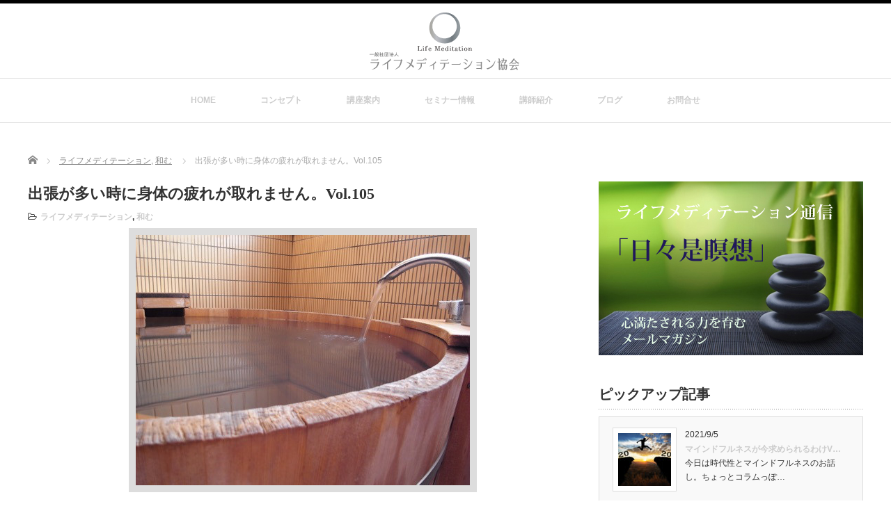

--- FILE ---
content_type: text/html; charset=UTF-8
request_url: https://life-meditation.com/e-zine105-2/
body_size: 14475
content:
<!DOCTYPE html PUBLIC "-//W3C//DTD XHTML 1.1//EN" "http://www.w3.org/TR/xhtml11/DTD/xhtml11.dtd">
<!--[if lt IE 9]><html xmlns="http://www.w3.org/1999/xhtml" class="ie"><![endif]-->
<!--[if (gt IE 9)|!(IE)]><!--><html xmlns="http://www.w3.org/1999/xhtml"><!--<![endif]-->
<head profile="http://gmpg.org/xfn/11">
<meta http-equiv="Content-Type" content="text/html; charset=UTF-8" />
<meta http-equiv="X-UA-Compatible" content="IE=edge,chrome=1" />
<meta name="viewport" content="width=device-width" />
<title>出張が多い時に身体の疲れが取れません。Vol.105 | Life Meditation</title>
<meta name="description" content="------出張が多い時に身体の疲れが取れません。どうしたらいいでしょうか・------今日は出張の多い男性ビジネスマンからの質問。" />

<link rel="alternate" type="application/rss+xml" title="Life Meditation RSS Feed" href="https://life-meditation.com/feed/" />
<link rel="alternate" type="application/atom+xml" title="Life Meditation Atom Feed" href="https://life-meditation.com/feed/atom/" />
<link rel="pingback" href="https://life-meditation.com/xmlrpc.php" />

<meta name='robots' content='max-image-preview:large' />
<link rel="alternate" type="application/rss+xml" title="Life Meditation &raquo; 出張が多い時に身体の疲れが取れません。Vol.105 のコメントのフィード" href="https://life-meditation.com/e-zine105-2/feed/" />
<link rel="alternate" title="oEmbed (JSON)" type="application/json+oembed" href="https://life-meditation.com/wp-json/oembed/1.0/embed?url=https%3A%2F%2Flife-meditation.com%2Fe-zine105-2%2F" />
<link rel="alternate" title="oEmbed (XML)" type="text/xml+oembed" href="https://life-meditation.com/wp-json/oembed/1.0/embed?url=https%3A%2F%2Flife-meditation.com%2Fe-zine105-2%2F&#038;format=xml" />
<style id='wp-img-auto-sizes-contain-inline-css' type='text/css'>
img:is([sizes=auto i],[sizes^="auto," i]){contain-intrinsic-size:3000px 1500px}
/*# sourceURL=wp-img-auto-sizes-contain-inline-css */
</style>
<style id='wp-emoji-styles-inline-css' type='text/css'>

	img.wp-smiley, img.emoji {
		display: inline !important;
		border: none !important;
		box-shadow: none !important;
		height: 1em !important;
		width: 1em !important;
		margin: 0 0.07em !important;
		vertical-align: -0.1em !important;
		background: none !important;
		padding: 0 !important;
	}
/*# sourceURL=wp-emoji-styles-inline-css */
</style>
<style id='wp-block-library-inline-css' type='text/css'>
:root{--wp-block-synced-color:#7a00df;--wp-block-synced-color--rgb:122,0,223;--wp-bound-block-color:var(--wp-block-synced-color);--wp-editor-canvas-background:#ddd;--wp-admin-theme-color:#007cba;--wp-admin-theme-color--rgb:0,124,186;--wp-admin-theme-color-darker-10:#006ba1;--wp-admin-theme-color-darker-10--rgb:0,107,160.5;--wp-admin-theme-color-darker-20:#005a87;--wp-admin-theme-color-darker-20--rgb:0,90,135;--wp-admin-border-width-focus:2px}@media (min-resolution:192dpi){:root{--wp-admin-border-width-focus:1.5px}}.wp-element-button{cursor:pointer}:root .has-very-light-gray-background-color{background-color:#eee}:root .has-very-dark-gray-background-color{background-color:#313131}:root .has-very-light-gray-color{color:#eee}:root .has-very-dark-gray-color{color:#313131}:root .has-vivid-green-cyan-to-vivid-cyan-blue-gradient-background{background:linear-gradient(135deg,#00d084,#0693e3)}:root .has-purple-crush-gradient-background{background:linear-gradient(135deg,#34e2e4,#4721fb 50%,#ab1dfe)}:root .has-hazy-dawn-gradient-background{background:linear-gradient(135deg,#faaca8,#dad0ec)}:root .has-subdued-olive-gradient-background{background:linear-gradient(135deg,#fafae1,#67a671)}:root .has-atomic-cream-gradient-background{background:linear-gradient(135deg,#fdd79a,#004a59)}:root .has-nightshade-gradient-background{background:linear-gradient(135deg,#330968,#31cdcf)}:root .has-midnight-gradient-background{background:linear-gradient(135deg,#020381,#2874fc)}:root{--wp--preset--font-size--normal:16px;--wp--preset--font-size--huge:42px}.has-regular-font-size{font-size:1em}.has-larger-font-size{font-size:2.625em}.has-normal-font-size{font-size:var(--wp--preset--font-size--normal)}.has-huge-font-size{font-size:var(--wp--preset--font-size--huge)}.has-text-align-center{text-align:center}.has-text-align-left{text-align:left}.has-text-align-right{text-align:right}.has-fit-text{white-space:nowrap!important}#end-resizable-editor-section{display:none}.aligncenter{clear:both}.items-justified-left{justify-content:flex-start}.items-justified-center{justify-content:center}.items-justified-right{justify-content:flex-end}.items-justified-space-between{justify-content:space-between}.screen-reader-text{border:0;clip-path:inset(50%);height:1px;margin:-1px;overflow:hidden;padding:0;position:absolute;width:1px;word-wrap:normal!important}.screen-reader-text:focus{background-color:#ddd;clip-path:none;color:#444;display:block;font-size:1em;height:auto;left:5px;line-height:normal;padding:15px 23px 14px;text-decoration:none;top:5px;width:auto;z-index:100000}html :where(.has-border-color){border-style:solid}html :where([style*=border-top-color]){border-top-style:solid}html :where([style*=border-right-color]){border-right-style:solid}html :where([style*=border-bottom-color]){border-bottom-style:solid}html :where([style*=border-left-color]){border-left-style:solid}html :where([style*=border-width]){border-style:solid}html :where([style*=border-top-width]){border-top-style:solid}html :where([style*=border-right-width]){border-right-style:solid}html :where([style*=border-bottom-width]){border-bottom-style:solid}html :where([style*=border-left-width]){border-left-style:solid}html :where(img[class*=wp-image-]){height:auto;max-width:100%}:where(figure){margin:0 0 1em}html :where(.is-position-sticky){--wp-admin--admin-bar--position-offset:var(--wp-admin--admin-bar--height,0px)}@media screen and (max-width:600px){html :where(.is-position-sticky){--wp-admin--admin-bar--position-offset:0px}}

/*# sourceURL=wp-block-library-inline-css */
</style><style id='global-styles-inline-css' type='text/css'>
:root{--wp--preset--aspect-ratio--square: 1;--wp--preset--aspect-ratio--4-3: 4/3;--wp--preset--aspect-ratio--3-4: 3/4;--wp--preset--aspect-ratio--3-2: 3/2;--wp--preset--aspect-ratio--2-3: 2/3;--wp--preset--aspect-ratio--16-9: 16/9;--wp--preset--aspect-ratio--9-16: 9/16;--wp--preset--color--black: #000000;--wp--preset--color--cyan-bluish-gray: #abb8c3;--wp--preset--color--white: #ffffff;--wp--preset--color--pale-pink: #f78da7;--wp--preset--color--vivid-red: #cf2e2e;--wp--preset--color--luminous-vivid-orange: #ff6900;--wp--preset--color--luminous-vivid-amber: #fcb900;--wp--preset--color--light-green-cyan: #7bdcb5;--wp--preset--color--vivid-green-cyan: #00d084;--wp--preset--color--pale-cyan-blue: #8ed1fc;--wp--preset--color--vivid-cyan-blue: #0693e3;--wp--preset--color--vivid-purple: #9b51e0;--wp--preset--gradient--vivid-cyan-blue-to-vivid-purple: linear-gradient(135deg,rgb(6,147,227) 0%,rgb(155,81,224) 100%);--wp--preset--gradient--light-green-cyan-to-vivid-green-cyan: linear-gradient(135deg,rgb(122,220,180) 0%,rgb(0,208,130) 100%);--wp--preset--gradient--luminous-vivid-amber-to-luminous-vivid-orange: linear-gradient(135deg,rgb(252,185,0) 0%,rgb(255,105,0) 100%);--wp--preset--gradient--luminous-vivid-orange-to-vivid-red: linear-gradient(135deg,rgb(255,105,0) 0%,rgb(207,46,46) 100%);--wp--preset--gradient--very-light-gray-to-cyan-bluish-gray: linear-gradient(135deg,rgb(238,238,238) 0%,rgb(169,184,195) 100%);--wp--preset--gradient--cool-to-warm-spectrum: linear-gradient(135deg,rgb(74,234,220) 0%,rgb(151,120,209) 20%,rgb(207,42,186) 40%,rgb(238,44,130) 60%,rgb(251,105,98) 80%,rgb(254,248,76) 100%);--wp--preset--gradient--blush-light-purple: linear-gradient(135deg,rgb(255,206,236) 0%,rgb(152,150,240) 100%);--wp--preset--gradient--blush-bordeaux: linear-gradient(135deg,rgb(254,205,165) 0%,rgb(254,45,45) 50%,rgb(107,0,62) 100%);--wp--preset--gradient--luminous-dusk: linear-gradient(135deg,rgb(255,203,112) 0%,rgb(199,81,192) 50%,rgb(65,88,208) 100%);--wp--preset--gradient--pale-ocean: linear-gradient(135deg,rgb(255,245,203) 0%,rgb(182,227,212) 50%,rgb(51,167,181) 100%);--wp--preset--gradient--electric-grass: linear-gradient(135deg,rgb(202,248,128) 0%,rgb(113,206,126) 100%);--wp--preset--gradient--midnight: linear-gradient(135deg,rgb(2,3,129) 0%,rgb(40,116,252) 100%);--wp--preset--font-size--small: 13px;--wp--preset--font-size--medium: 20px;--wp--preset--font-size--large: 36px;--wp--preset--font-size--x-large: 42px;--wp--preset--spacing--20: 0.44rem;--wp--preset--spacing--30: 0.67rem;--wp--preset--spacing--40: 1rem;--wp--preset--spacing--50: 1.5rem;--wp--preset--spacing--60: 2.25rem;--wp--preset--spacing--70: 3.38rem;--wp--preset--spacing--80: 5.06rem;--wp--preset--shadow--natural: 6px 6px 9px rgba(0, 0, 0, 0.2);--wp--preset--shadow--deep: 12px 12px 50px rgba(0, 0, 0, 0.4);--wp--preset--shadow--sharp: 6px 6px 0px rgba(0, 0, 0, 0.2);--wp--preset--shadow--outlined: 6px 6px 0px -3px rgb(255, 255, 255), 6px 6px rgb(0, 0, 0);--wp--preset--shadow--crisp: 6px 6px 0px rgb(0, 0, 0);}:where(.is-layout-flex){gap: 0.5em;}:where(.is-layout-grid){gap: 0.5em;}body .is-layout-flex{display: flex;}.is-layout-flex{flex-wrap: wrap;align-items: center;}.is-layout-flex > :is(*, div){margin: 0;}body .is-layout-grid{display: grid;}.is-layout-grid > :is(*, div){margin: 0;}:where(.wp-block-columns.is-layout-flex){gap: 2em;}:where(.wp-block-columns.is-layout-grid){gap: 2em;}:where(.wp-block-post-template.is-layout-flex){gap: 1.25em;}:where(.wp-block-post-template.is-layout-grid){gap: 1.25em;}.has-black-color{color: var(--wp--preset--color--black) !important;}.has-cyan-bluish-gray-color{color: var(--wp--preset--color--cyan-bluish-gray) !important;}.has-white-color{color: var(--wp--preset--color--white) !important;}.has-pale-pink-color{color: var(--wp--preset--color--pale-pink) !important;}.has-vivid-red-color{color: var(--wp--preset--color--vivid-red) !important;}.has-luminous-vivid-orange-color{color: var(--wp--preset--color--luminous-vivid-orange) !important;}.has-luminous-vivid-amber-color{color: var(--wp--preset--color--luminous-vivid-amber) !important;}.has-light-green-cyan-color{color: var(--wp--preset--color--light-green-cyan) !important;}.has-vivid-green-cyan-color{color: var(--wp--preset--color--vivid-green-cyan) !important;}.has-pale-cyan-blue-color{color: var(--wp--preset--color--pale-cyan-blue) !important;}.has-vivid-cyan-blue-color{color: var(--wp--preset--color--vivid-cyan-blue) !important;}.has-vivid-purple-color{color: var(--wp--preset--color--vivid-purple) !important;}.has-black-background-color{background-color: var(--wp--preset--color--black) !important;}.has-cyan-bluish-gray-background-color{background-color: var(--wp--preset--color--cyan-bluish-gray) !important;}.has-white-background-color{background-color: var(--wp--preset--color--white) !important;}.has-pale-pink-background-color{background-color: var(--wp--preset--color--pale-pink) !important;}.has-vivid-red-background-color{background-color: var(--wp--preset--color--vivid-red) !important;}.has-luminous-vivid-orange-background-color{background-color: var(--wp--preset--color--luminous-vivid-orange) !important;}.has-luminous-vivid-amber-background-color{background-color: var(--wp--preset--color--luminous-vivid-amber) !important;}.has-light-green-cyan-background-color{background-color: var(--wp--preset--color--light-green-cyan) !important;}.has-vivid-green-cyan-background-color{background-color: var(--wp--preset--color--vivid-green-cyan) !important;}.has-pale-cyan-blue-background-color{background-color: var(--wp--preset--color--pale-cyan-blue) !important;}.has-vivid-cyan-blue-background-color{background-color: var(--wp--preset--color--vivid-cyan-blue) !important;}.has-vivid-purple-background-color{background-color: var(--wp--preset--color--vivid-purple) !important;}.has-black-border-color{border-color: var(--wp--preset--color--black) !important;}.has-cyan-bluish-gray-border-color{border-color: var(--wp--preset--color--cyan-bluish-gray) !important;}.has-white-border-color{border-color: var(--wp--preset--color--white) !important;}.has-pale-pink-border-color{border-color: var(--wp--preset--color--pale-pink) !important;}.has-vivid-red-border-color{border-color: var(--wp--preset--color--vivid-red) !important;}.has-luminous-vivid-orange-border-color{border-color: var(--wp--preset--color--luminous-vivid-orange) !important;}.has-luminous-vivid-amber-border-color{border-color: var(--wp--preset--color--luminous-vivid-amber) !important;}.has-light-green-cyan-border-color{border-color: var(--wp--preset--color--light-green-cyan) !important;}.has-vivid-green-cyan-border-color{border-color: var(--wp--preset--color--vivid-green-cyan) !important;}.has-pale-cyan-blue-border-color{border-color: var(--wp--preset--color--pale-cyan-blue) !important;}.has-vivid-cyan-blue-border-color{border-color: var(--wp--preset--color--vivid-cyan-blue) !important;}.has-vivid-purple-border-color{border-color: var(--wp--preset--color--vivid-purple) !important;}.has-vivid-cyan-blue-to-vivid-purple-gradient-background{background: var(--wp--preset--gradient--vivid-cyan-blue-to-vivid-purple) !important;}.has-light-green-cyan-to-vivid-green-cyan-gradient-background{background: var(--wp--preset--gradient--light-green-cyan-to-vivid-green-cyan) !important;}.has-luminous-vivid-amber-to-luminous-vivid-orange-gradient-background{background: var(--wp--preset--gradient--luminous-vivid-amber-to-luminous-vivid-orange) !important;}.has-luminous-vivid-orange-to-vivid-red-gradient-background{background: var(--wp--preset--gradient--luminous-vivid-orange-to-vivid-red) !important;}.has-very-light-gray-to-cyan-bluish-gray-gradient-background{background: var(--wp--preset--gradient--very-light-gray-to-cyan-bluish-gray) !important;}.has-cool-to-warm-spectrum-gradient-background{background: var(--wp--preset--gradient--cool-to-warm-spectrum) !important;}.has-blush-light-purple-gradient-background{background: var(--wp--preset--gradient--blush-light-purple) !important;}.has-blush-bordeaux-gradient-background{background: var(--wp--preset--gradient--blush-bordeaux) !important;}.has-luminous-dusk-gradient-background{background: var(--wp--preset--gradient--luminous-dusk) !important;}.has-pale-ocean-gradient-background{background: var(--wp--preset--gradient--pale-ocean) !important;}.has-electric-grass-gradient-background{background: var(--wp--preset--gradient--electric-grass) !important;}.has-midnight-gradient-background{background: var(--wp--preset--gradient--midnight) !important;}.has-small-font-size{font-size: var(--wp--preset--font-size--small) !important;}.has-medium-font-size{font-size: var(--wp--preset--font-size--medium) !important;}.has-large-font-size{font-size: var(--wp--preset--font-size--large) !important;}.has-x-large-font-size{font-size: var(--wp--preset--font-size--x-large) !important;}
/*# sourceURL=global-styles-inline-css */
</style>

<style id='classic-theme-styles-inline-css' type='text/css'>
/*! This file is auto-generated */
.wp-block-button__link{color:#fff;background-color:#32373c;border-radius:9999px;box-shadow:none;text-decoration:none;padding:calc(.667em + 2px) calc(1.333em + 2px);font-size:1.125em}.wp-block-file__button{background:#32373c;color:#fff;text-decoration:none}
/*# sourceURL=/wp-includes/css/classic-themes.min.css */
</style>
<script type="text/javascript" src="https://life-meditation.com/wp-includes/js/jquery/jquery.min.js?ver=3.7.1" id="jquery-core-js"></script>
<script type="text/javascript" src="https://life-meditation.com/wp-includes/js/jquery/jquery-migrate.min.js?ver=3.4.1" id="jquery-migrate-js"></script>
<link rel="https://api.w.org/" href="https://life-meditation.com/wp-json/" /><link rel="alternate" title="JSON" type="application/json" href="https://life-meditation.com/wp-json/wp/v2/posts/841" /><link rel="canonical" href="https://life-meditation.com/e-zine105-2/" />
<link rel='shortlink' href='https://life-meditation.com/?p=841' />

<link rel="stylesheet" href="//maxcdn.bootstrapcdn.com/font-awesome/4.3.0/css/font-awesome.min.css">
<link rel="stylesheet" href="https://life-meditation.com/wp-content/themes/luxe_tcd022/style.css?ver=4.1" type="text/css" />
<link rel="stylesheet" href="https://life-meditation.com/wp-content/themes/luxe_tcd022/comment-style.css?ver=4.1" type="text/css" />

<link rel="stylesheet" media="screen and (min-width:1201px)" href="https://life-meditation.com/wp-content/themes/luxe_tcd022/style_pc.css?ver=4.1" type="text/css" />
<link rel="stylesheet" media="screen and (max-width:1200px)" href="https://life-meditation.com/wp-content/themes/luxe_tcd022/style_sp.css?ver=4.1" type="text/css" />
<link rel="stylesheet" media="screen and (max-width:1200px)" href="https://life-meditation.com/wp-content/themes/luxe_tcd022/footer-bar/footer-bar.css?ver=?ver=4.1">

<link rel="stylesheet" href="https://life-meditation.com/wp-content/themes/luxe_tcd022/japanese.css?ver=4.1" type="text/css" />

<script type="text/javascript" src="https://life-meditation.com/wp-content/themes/luxe_tcd022/js/jscript.js?ver=4.1"></script>
<script type="text/javascript" src="https://life-meditation.com/wp-content/themes/luxe_tcd022/js/scroll.js?ver=4.1"></script>
<script type="text/javascript" src="https://life-meditation.com/wp-content/themes/luxe_tcd022/js/comment.js?ver=4.1"></script>
<script type="text/javascript" src="https://life-meditation.com/wp-content/themes/luxe_tcd022/js/rollover.js?ver=4.1"></script>
<!--[if lt IE 9]>
<link id="stylesheet" rel="stylesheet" href="https://life-meditation.com/wp-content/themes/luxe_tcd022/style_pc.css?ver=4.1" type="text/css" />
<script type="text/javascript" src="https://life-meditation.com/wp-content/themes/luxe_tcd022/js/ie.js?ver=4.1"></script>
<link rel="stylesheet" href="https://life-meditation.com/wp-content/themes/luxe_tcd022/ie.css" type="text/css" />
<![endif]-->

<!--[if IE 7]>
<link rel="stylesheet" href="https://life-meditation.com/wp-content/themes/luxe_tcd022/ie7.css" type="text/css" />
<![endif]-->


<!-- carousel -->
<script type="text/javascript" src="https://life-meditation.com/wp-content/themes/luxe_tcd022/js/slick.min.js"></script>
<link rel="stylesheet" type="text/css" href="https://life-meditation.com/wp-content/themes/luxe_tcd022/js/slick.css"/>
<script type="text/javascript" charset="utf-8">
	jQuery(window).load(function() {
		jQuery('.carousel').slick({
			arrows: true,
			dots: false,
			infinite: true,
			slidesToShow: 6,
			slidesToScroll: 1,
			autoplay: true,
			autoplaySpeed: 3000,

		});
	});
</script>
<!-- /carousel -->


<style type="text/css">
body { font-size:14px; }
a {color: #CCCCCC;}
a:hover {color: #57BDCC;}
#global_menu ul ul li a{background:#CCCCCC;}
#global_menu ul ul li a:hover{background:#57BDCC;}
#return_top{background-color:#CCCCCC;}
#return_top:hover{background-color:#57BDCC;}
.google_search input:hover#search_button, .google_search #searchsubmit:hover { background-color:#57BDCC; }
.widget_search #search-btn input:hover, .widget_search #searchsubmit:hover { background-color:#57BDCC; }

#submit_comment:hover {
	background:#CCCCCC;
}

@media screen and (max-width:1200px){
  #header{ border: none; }
  .slick-next, .slick-prev{ display: none !important; }
  #footer_social_link{ position: absolute; bottom: 9px; right: 60px; }
  #footer_social_link li{ background: #bbb; border-radius: 100%; margin-right: 5px; }
  #footer_social_link li:before{ top: 7px !important; left: 7px !important; }
}



a:hover img{
	opacity:0.5;
}

@media screen and (min-width:1201px){
	.post_info{
		width: 790px;
	}
}

#header{
	position: fixed;
	z-index: 9999999;
	background: #fff;
	border-top: solid 5px #000;
}

@media screen and (min-width:1201px){
  #contents{
  	padding-top: 222px;
  }
}

@media screen and (max-width:1200px){
  #contents{
  	padding-top: 60px;
  }
}

#wrapper{
	border-top: none;
}


</style>
<link rel="shortcut icon" href="https://life-meditation.com/wp-content/uploads/2018/12/icon.ico">
</head>

<body class="wp-singular post-template-default single single-post postid-841 single-format-standard wp-theme-luxe_tcd022">
<div id="wrapper">
	<!-- header -->
	<div id="header" class="clearfix">
		<div id="logo-area">
			<!-- logo -->
   <div id='logo_image'>
<h1 id="logo" style="top:13px; left:490px;"><a href=" https://life-meditation.com/" title="Life Meditation" data-label="Life Meditation"><img src="https://life-meditation.com/wp-content/uploads/tcd-w/logo.png?1768351744" alt="Life Meditation" title="Life Meditation" /></a></h1>
</div>

		</div>
   <a href="#" class="menu_button"></a>
		<!-- global menu -->
		<div id="global_menu" class="clearfix">
	<ul id="menu-%e3%82%b0%e3%83%ad%e3%83%bc%e3%83%90%e3%83%ab%e3%83%a1%e3%83%8b%e3%83%a5%e3%83%bc" class="menu"><li id="menu-item-33" class="menu-item menu-item-type-post_type menu-item-object-page menu-item-home menu-item-33"><a href="https://life-meditation.com/">HOME</a></li>
<li id="menu-item-31" class="menu-item menu-item-type-post_type menu-item-object-page menu-item-31"><a href="https://life-meditation.com/concept/">コンセプト</a></li>
<li id="menu-item-26" class="menu-item menu-item-type-post_type menu-item-object-page menu-item-has-children menu-item-26"><a href="https://life-meditation.com/school/">講座案内</a>
<ul class="sub-menu">
	<li id="menu-item-30" class="menu-item menu-item-type-post_type menu-item-object-page menu-item-30"><a href="https://life-meditation.com/foodmeditation/">食す</a></li>
	<li id="menu-item-29" class="menu-item menu-item-type-post_type menu-item-object-page menu-item-29"><a href="https://life-meditation.com/recovery/">和む</a></li>
	<li id="menu-item-28" class="menu-item menu-item-type-post_type menu-item-object-page menu-item-28"><a href="https://life-meditation.com/form/">佇まふ</a></li>
	<li id="menu-item-27" class="menu-item menu-item-type-post_type menu-item-object-page menu-item-27"><a href="https://life-meditation.com/feel/">瞑る</a></li>
</ul>
</li>
<li id="menu-item-39" class="menu-item menu-item-type-taxonomy menu-item-object-category menu-item-has-children menu-item-39"><a href="https://life-meditation.com/category/seminar/">セミナー情報</a>
<ul class="sub-menu">
	<li id="menu-item-524" class="menu-item menu-item-type-taxonomy menu-item-object-category menu-item-524"><a href="https://life-meditation.com/category/seminar/%e4%bd%93%e9%a8%93%e8%80%85%e3%81%ae%e5%a3%b0/">体験者の声</a></li>
</ul>
</li>
<li id="menu-item-112" class="menu-item menu-item-type-custom menu-item-object-custom menu-item-has-children menu-item-112"><a href="http://life-meditation.com/daihyou/">講師紹介</a>
<ul class="sub-menu">
	<li id="menu-item-549" class="menu-item menu-item-type-taxonomy menu-item-object-category menu-item-549"><a href="https://life-meditation.com/category/instructor/">講師紹介</a></li>
</ul>
</li>
<li id="menu-item-209" class="menu-item menu-item-type-taxonomy menu-item-object-category current-post-ancestor menu-item-has-children menu-item-209"><a href="https://life-meditation.com/category/blog/">ブログ</a>
<ul class="sub-menu">
	<li id="menu-item-37" class="menu-item menu-item-type-taxonomy menu-item-object-category menu-item-37"><a href="https://life-meditation.com/category/blog/eat/">食す</a></li>
	<li id="menu-item-35" class="menu-item menu-item-type-taxonomy menu-item-object-category current-post-ancestor current-menu-parent current-post-parent menu-item-35"><a href="https://life-meditation.com/category/blog/healing/">和む</a></li>
	<li id="menu-item-34" class="menu-item menu-item-type-taxonomy menu-item-object-category menu-item-34"><a href="https://life-meditation.com/category/blog/appearance/">佇まふ</a></li>
	<li id="menu-item-36" class="menu-item menu-item-type-taxonomy menu-item-object-category menu-item-36"><a href="https://life-meditation.com/category/blog/feel/">瞑る</a></li>
</ul>
</li>
<li id="menu-item-25" class="menu-item menu-item-type-post_type menu-item-object-page menu-item-25"><a href="https://life-meditation.com/contact/">お問合せ</a></li>
</ul>		</div>
		<!-- /global menu -->

	</div>
	<!-- /header -->


	<div id="contents" class="clearfix">
		
<ul id="bread_crumb" class="clearfix">
 <li itemscope="itemscope" itemtype="http://data-vocabulary.org/Breadcrumb" class="home"><a itemprop="url" href="https://life-meditation.com/"><span itemprop="title">Home</span></a></li>

 <li itemscope="itemscope" itemtype="http://data-vocabulary.org/Breadcrumb">
    <a itemprop="url" href="https://life-meditation.com/category/blog/%e3%83%a9%e3%82%a4%e3%83%95%e3%83%a1%e3%83%87%e3%82%a3%e3%83%86%e3%83%bc%e3%82%b7%e3%83%a7%e3%83%b3/"><span itemprop="title">ライフメディテーション</span>,</a>
      <a itemprop="url" href="https://life-meditation.com/category/blog/healing/"><span itemprop="title">和む</span></a>
     </li>
 <li class="last">出張が多い時に身体の疲れが取れません。Vol.105</li>

</ul>
		<!-- main contents -->
		<div id="mainColumn">
						<div class="post clearfix">
								<div class="post_info">
					<h2 class="post_title">出張が多い時に身体の疲れが取れません。Vol.105</h2>
					<ul class="meta clearfix">
						<li class="post_category"><i class="fa fa-folder-open-o"></i><a href="https://life-meditation.com/category/blog/%e3%83%a9%e3%82%a4%e3%83%95%e3%83%a1%e3%83%87%e3%82%a3%e3%83%86%e3%83%bc%e3%82%b7%e3%83%a7%e3%83%b3/" rel="category tag">ライフメディテーション</a>, <a href="https://life-meditation.com/category/blog/healing/" rel="category tag">和む</a></li>											    					    					</ul>

					
					<!-- sns button top -->
										<!-- /sns button top -->
										<div class="post_thumb"><img width="480" height="360" src="https://life-meditation.com/wp-content/uploads/2018/10/o0480036013483142728.jpg" class="attachment-single_size2 size-single_size2 wp-post-image" alt="" decoding="async" fetchpriority="high" srcset="https://life-meditation.com/wp-content/uploads/2018/10/o0480036013483142728.jpg 480w, https://life-meditation.com/wp-content/uploads/2018/10/o0480036013483142728-300x225.jpg 300w" sizes="(max-width: 480px) 100vw, 480px" /></div>
										<div class="post_content">

						<p>&#8212;&#8212;</p>
<p>出張が多い時に身体の疲れが取れません。<br />
どうしたらいいでしょうか・</p>
<p>&#8212;&#8212;</p>
<p>今日は出張の多い男性ビジネスマンからの質問。<br />
特に今ブラジルに来ており<br />
日系企業にお勤めの駐在されている方と<br />
多く会いますので<br />
出張問題はよくお伺いします。<br />
その出張頻度は本当に驚くほどで<br />
ブラジルにいながらイギリスに出張、<br />
翌週はアメリカ、なんてこともあるそうです。<br />
グローバル、、、<br />
一回ブラジル出張で騒いでる私とは<br />
雲泥の差です。。。</p>
<p>さて、そんな出張に対する疲れに<br />
関してお話ししていきます。<br />
私の勤める疲労回復ジムでも<br />
出張される方が多くその出張の<br />
回復目的でクラスに来られる方も<br />
いらっしゃいます。</p>
<p>出張の疲れは向こうの慣れない環境による<br />
精神の緊張もあると思いますが<br />
それと同時にフライトによる<br />
長時間の姿勢の悪化ですね。<br />
小さな空間に詰められた状態なので<br />
体の関節が固まり<br />
呼吸が浅くなり血流も悪くなります。<br />
更に時差があれば体内リズムも崩れて<br />
お腹が減る時間や寝る時間が現地と合わずに<br />
体調不良の原因になります。</p>
<p>精神的な緊張はつきものだとして<br />
先にわかりやすい体から<br />
改善してあげましょう。<br />
まずは血流を良くしてあげてください。<br />
血流の滞りは体の疲れの原因になりますので<br />
血流をしっかりと促してあげることです。</p>
<p>もしホテルに浴槽があるなら<br />
お風呂をためましょう。<br />
外側から体温を温めることで<br />
欠陥が拡張し血流が良くなります。<br />
自分で動かなくても自然と温かさで<br />
リラックスできるのと<br />
血流が良くなるので<br />
お風呂につかるのはお手軽でお勧めです。</p>
<p>それでなければストレッチ、<br />
それも股関節を動かす<br />
ストレッチがおススメです。<br />
というのも股関節が一番大きな関節であり<br />
沢山の血管が走っているので<br />
ココを刺激することで血流の改善を<br />
行うことができます。</p>
<p>おススメなのはランジというポーズ。<br />
足を前後に開き、<br />
後ろの足の膝を床に着くポーズ。<br />
（ネットでもすぐに出てきます。）</p>
<p>これは、股関節に重さを乗せて<br />
一度圧迫を加えます。<br />
その後その重さを緩めると<br />
一気に血流がバーッと流れて<br />
体がポカポカしていきます。</p>
<p>ホースをぎゅっとつまむと水が止まりますが<br />
その後解放すると勢いが増しますよね？<br />
あれと同じ原理です。</p>
<p>一度自重で重さをかけて<br />
その後解放すると一気に滞りが<br />
解消され体が軽くなりますので<br />
是非ホテルでやってみて下さい。<br />
同じ原理でスクワットもおススメです。<br />
ランジの方が肩ひざを床についている分<br />
しっかりと股関節に重さを<br />
かけられるので効果は高いですが<br />
ランジだとホテルではない場所や<br />
個室でもサクッとできるのでいいですね。</p>
<p>出張で体がだるい時は是非<br />
股関節の圧迫と解放を行って<br />
体の滞りをなくしてくださいね(^^)</p>
<p>今日はここまで！<br />
良い一日を(∩´∀｀)∩</p>
<p>○━━━━━━━━━━━━━━━━━━━━━━━━━━━○<br />
事務局からのお知らせ<br />
●━━━━━━━━━━━━━━━━━━━━━━━━━━━●</p>
<p>オンライン食事瞑想体験会のお知らせ<br />
食事瞑想は「食」を通して<br />
自分自身を見つめ、<br />
食欲を抑え込むのではなく<br />
食欲を落ち着かせるメソッドです。</p>
<p>食事瞑想体験会では、<br />
食事瞑想の理論にふれると同時に、<br />
実際にメソッドを体験することができます。</p>
<p>＜体験会開催予定＞</p>
<p>【昼の部】<br />
12月10日（火）11:00～13:00<br />
12月14日（土）11:00～13:00</p>
<p>【夜の部】<br />
12月10日（火）19:00～21:00</p>
<p>【内容】<br />
前半：食事瞑想の座学<br />
後半：食事瞑想の実践<br />
（実際にお食事を行います）</p>
<p>【料金】<br />
3,000円税込<br />
（食事瞑想用のお食事はご用意いただきます）</p>
<p>■お申し込みはこちら↓<br />
https://life-meditation.com/cp/lp2.html</p>
<p>&nbsp;</p>
											</div>
					<!-- sns button bottom -->
										<div class="clearfix mb10">
<!--Type1-->

<div id="share_top1">

 

<div class="sns">
<ul class="type1 clearfix">
<!--Twitterボタン-->
<li class="twitter">
<a href="http://twitter.com/share?text=%E5%87%BA%E5%BC%B5%E3%81%8C%E5%A4%9A%E3%81%84%E6%99%82%E3%81%AB%E8%BA%AB%E4%BD%93%E3%81%AE%E7%96%B2%E3%82%8C%E3%81%8C%E5%8F%96%E3%82%8C%E3%81%BE%E3%81%9B%E3%82%93%E3%80%82Vol.105&url=https%3A%2F%2Flife-meditation.com%2Fe-zine105-2%2F&via=&tw_p=tweetbutton&related=" onclick="javascript:window.open(this.href, '', 'menubar=no,toolbar=no,resizable=yes,scrollbars=yes,height=400,width=600');return false;"><i class="icon-twitter"></i><span class="ttl">Tweet</span><span class="share-count"></span></a></li>

<!--Facebookボタン-->
<li class="facebook">
<a href="//www.facebook.com/sharer/sharer.php?u=https://life-meditation.com/e-zine105-2/&amp;t=%E5%87%BA%E5%BC%B5%E3%81%8C%E5%A4%9A%E3%81%84%E6%99%82%E3%81%AB%E8%BA%AB%E4%BD%93%E3%81%AE%E7%96%B2%E3%82%8C%E3%81%8C%E5%8F%96%E3%82%8C%E3%81%BE%E3%81%9B%E3%82%93%E3%80%82Vol.105" class="facebook-btn-icon-link" target="blank" rel="nofollow"><i class="icon-facebook"></i><span class="ttl">Share</span><span class="share-count"></span></a></li>




<!--RSSボタン-->
<li class="rss">
<a href="https://life-meditation.com/feed/" target="blank"><i class="icon-rss"></i><span class="ttl">RSS</span></a></li>



</ul>
</div>

</div>


<!--Type2-->

<!--Type3-->

<!--Type4-->

<!--Type5-->
</div>
										<!-- /sns button bottom -->
										<div id="previous_next_post">
												<p id="previous_post"><a href="https://life-meditation.com/e-zine105/" rel="prev">ハーバード大学の研究：思い込みが食欲を増進させる？Vol.105</a></p>
						<p id="next_post"><a href="https://life-meditation.com/e-zine106/" rel="next">10年前の自分に一言言うならなんて言いますか？Vol.106</a></p>
											</div>
									</div>
			</div>
			
			<!-- recommend -->
			<h2 id="index-recommend-headline">ライフメディテーションBlog</h2>
			<div id="index-recommend" class="clearfix">
				<!-- one block -->
				<div class="index-recommend-box">
					<p class="index-recommend-box-thumb"><a href="https://life-meditation.com/e-zine280/"><img width="245" height="150" src="https://life-meditation.com/wp-content/uploads/2020/06/156-245x150.jpg" class="attachment-size2 size-size2 wp-post-image" alt="" decoding="async" loading="lazy" /></a></p>
					<h3 class="index-recommend-box-title"><a href="https://life-meditation.com/e-zine280/">「受け入れる」と「諦める」の違いVol.280</a></h3>
					<p class="index-recommend-box-desc"><a href="https://life-meditation.com/e-zine280/">
前回の続きです。＞https://life-meditation.com/e-zine279/



「受け入れる」というのがな…</a></p>
				</div>
				<!-- /one block -->
				<!-- one block -->
				<div class="index-recommend-box">
					<p class="index-recommend-box-thumb"><a href="https://life-meditation.com/e-zine253/"><img width="245" height="150" src="https://life-meditation.com/wp-content/uploads/2021/05/253-245x150.jpg" class="attachment-size2 size-size2 wp-post-image" alt="" decoding="async" loading="lazy" /></a></p>
					<h3 class="index-recommend-box-title"><a href="https://life-meditation.com/e-zine253/">自分が自由に使っていい時間を作るVol.253</a></h3>
					<p class="index-recommend-box-desc"><a href="https://life-meditation.com/e-zine253/">
自己肯定感は自分の軸つくりの根幹となるものです。土、のようなイメージでしょうか。



人それぞれいろいろな考え方や思想があると…</a></p>
				</div>
				<!-- /one block -->
				<!-- one block -->
				<div class="index-recommend-box">
					<p class="index-recommend-box-thumb"><a href="https://life-meditation.com/e-zine243/"><img width="245" height="150" src="https://life-meditation.com/wp-content/uploads/2019/10/13e540839efba09d81182e4ec2e70778-245x150.jpg" class="attachment-size2 size-size2 wp-post-image" alt="" decoding="async" loading="lazy" /></a></p>
					<h3 class="index-recommend-box-title"><a href="https://life-meditation.com/e-zine243/">「気づく」と「教わる」の違いVol.243</a></h3>
					<p class="index-recommend-box-desc"><a href="https://life-meditation.com/e-zine243/">
気づきというのは瞑想やヨガの世界でよく言われることですがなぜそこまで大切なのでしょうか。



そもそも「気づく」と「教わる」の…</a></p>
				</div>
				<!-- /one block -->
				<!-- one block -->
				<div class="index-recommend-box">
					<p class="index-recommend-box-thumb"><a href="https://life-meditation.com/e-zine218/"><img width="245" height="150" src="https://life-meditation.com/wp-content/uploads/2019/05/435c38e0815b0438f716a3d0a8166d08-245x150.jpg" class="attachment-size2 size-size2 wp-post-image" alt="" decoding="async" loading="lazy" /></a></p>
					<h3 class="index-recommend-box-title"><a href="https://life-meditation.com/e-zine218/">すべての健康問題は原因であり結果であるVol.218</a></h3>
					<p class="index-recommend-box-desc"><a href="https://life-meditation.com/e-zine218/">
さて、体と心の習慣に関してお話していきましょう。ここで全ての健康問題における一つの答えをお伝えしておきましょう。



それは、…</a></p>
				</div>
				<!-- /one block -->
				<!-- one block -->
				<div class="index-recommend-box">
					<p class="index-recommend-box-thumb"><a href="https://life-meditation.com/e-zine210/"><img width="245" height="150" src="https://life-meditation.com/wp-content/uploads/2020/12/210-245x150.jpg" class="attachment-size2 size-size2 wp-post-image" alt="" decoding="async" loading="lazy" /></a></p>
					<h3 class="index-recommend-box-title"><a href="https://life-meditation.com/e-zine210/">マインドフルネスイーティングと他のマインドフルネスはどう違う？Vol.210</a></h3>
					<p class="index-recommend-box-desc"><a href="https://life-meditation.com/e-zine210/">
ご質問をいただきました。







マインドフルネスイーティングは他のマインドフルネスとどう違うのですか？イマイチ違いが分か…</a></p>
				</div>
				<!-- /one block -->
				<!-- one block -->
				<div class="index-recommend-box">
					<p class="index-recommend-box-thumb"><a href="https://life-meditation.com/e-zine207/"><img width="177" height="150" src="https://life-meditation.com/wp-content/uploads/2018/10/daihyou-177x150.jpg" class="attachment-size2 size-size2 wp-post-image" alt="" decoding="async" loading="lazy" /></a></p>
					<h3 class="index-recommend-box-title"><a href="https://life-meditation.com/e-zine207/">食事瞑想の講座が進化します！Vol.207</a></h3>
					<p class="index-recommend-box-desc"><a href="https://life-meditation.com/e-zine207/">
さて、今日は皆さんにご案内が。カタツムリペース、いやむしろカタツムリが余裕こいてレース中に寝ていて追い越しても、また追い抜かれる…</a></p>
				</div>
				<!-- /one block -->
			</div>
			<!-- /recommend -->

		</div>
		<!-- /main contents -->

		<!-- sideColumn -->

		<div id="sideColumn">
			
<div class="side_widget clearfix ml_ad_widget" id="ml_ad_widget-12">
<a href="https://life-meditation.com/mailmagazin/" target="_blank"><img src="https://life-meditation.com/wp-content/uploads/2018/10/mailmagaside-1.jpg" alt="" /></a>
</div>
<div class="side_widget clearfix styled_post_list1_widget" id="styled_post_list1_widget-5">
<h3 class="side_headline">ピックアップ記事</h3>
<ol class="styled_post_list1">
 <li class="clearfix">
  <div class="styled_post_list1_thumb">
   <a class="image" href="https://life-meditation.com/e-zine282/"><img width="76" height="76" src="https://life-meditation.com/wp-content/uploads/2021/01/213--76x76.jpg" class="attachment-widget_size size-widget_size wp-post-image" alt="" decoding="async" loading="lazy" srcset="https://life-meditation.com/wp-content/uploads/2021/01/213--76x76.jpg 76w, https://life-meditation.com/wp-content/uploads/2021/01/213--120x120.jpg 120w" sizes="auto, (max-width: 76px) 100vw, 76px" /></a>
  </div>
   <div class="info">
        <p class="date">2021/9/5</p>
        <a class="title" href="https://life-meditation.com/e-zine282/">マインドフルネスが今求められるわけV…</a>
   </div>
      <div class="excerpt">
今日は時代性とマインドフルネスのお話し。ちょっとコラムっぽ…</div>
    </li>
 <li class="clearfix">
  <div class="styled_post_list1_thumb">
   <a class="image" href="https://life-meditation.com/e-zine271/"><img width="76" height="76" src="https://life-meditation.com/wp-content/uploads/2021/07/3d46a548c170ba3731a532f1d4388608-76x76.png" class="attachment-widget_size size-widget_size wp-post-image" alt="" decoding="async" loading="lazy" srcset="https://life-meditation.com/wp-content/uploads/2021/07/3d46a548c170ba3731a532f1d4388608-76x76.png 76w, https://life-meditation.com/wp-content/uploads/2021/07/3d46a548c170ba3731a532f1d4388608-120x120.png 120w" sizes="auto, (max-width: 76px) 100vw, 76px" /></a>
  </div>
   <div class="info">
        <p class="date">2021/8/1</p>
        <a class="title" href="https://life-meditation.com/e-zine271/">ヨガが引き起こす「心と意識の乖離」と…</a>
   </div>
      <div class="excerpt">
意識と心の違いについて書いてみたいと思う。「意識」というも…</div>
    </li>
 <li class="clearfix">
  <div class="styled_post_list1_thumb">
   <a class="image" href="https://life-meditation.com/e-zine265/"><img width="76" height="76" src="https://life-meditation.com/wp-content/uploads/2020/01/114-76x76.jpg" class="attachment-widget_size size-widget_size wp-post-image" alt="" decoding="async" loading="lazy" srcset="https://life-meditation.com/wp-content/uploads/2020/01/114-76x76.jpg 76w, https://life-meditation.com/wp-content/uploads/2020/01/114-120x120.jpg 120w" sizes="auto, (max-width: 76px) 100vw, 76px" /></a>
  </div>
   <div class="info">
        <p class="date">2021/7/14</p>
        <a class="title" href="https://life-meditation.com/e-zine265/">「何を食べるか」と同じくらい「誰が食…</a>
   </div>
      <div class="excerpt">
前回の続きです＞https://life-meditati…</div>
    </li>
</ol>
</div>
<div class="side_widget clearfix ml_ad_widget" id="ml_ad_widget-16">
<a href="http://life-meditation.com/foodmeditation/" target="_blank"><img src="http://life-meditation.com/wp-content/uploads/2018/10/LMhedersyokusu.jpg" alt="" /></a>
</div>
<div class="side_widget clearfix ml_ad_widget" id="ml_ad_widget-15">
<a href="http://life-meditation.com/recovery/" target="_blank"><img src="http://life-meditation.com/wp-content/uploads/2018/10/LMhedernagomu.jpg" alt="" /></a>
</div>
<div class="side_widget clearfix ml_ad_widget" id="ml_ad_widget-14">
<a href="http://life-meditation.com/form/" target="_blank"><img src="http://life-meditation.com/wp-content/uploads/2018/10/LMhedertatazuma.jpg" alt="" /></a>
</div>
<div class="side_widget clearfix ml_ad_widget" id="ml_ad_widget-13">
<a href="http://life-meditation.com/feel/" target="_blank"><img src="http://life-meditation.com/wp-content/uploads/2018/10/LMhedertsumuru.jpg" alt="" /></a>
</div>
		</div>
		<!-- /sideColumn -->
	</div>


<!-- smartphone banner -->

	<!-- footer -->
	<div id="footer-slider-wrapper" class="clearfix">
		<div id="footer-slider-wrapper-inner">
			<div id="carousel" class="carousel">
				<div><a href="https://life-meditation.com/e-zine23/"><img width="190" height="120" src="https://life-meditation.com/wp-content/uploads/2019/01/270caa76405e232abd75d226dc4e0d34-190x120.png" class="attachment-carousel_size size-carousel_size wp-post-image" alt="" decoding="async" loading="lazy" /><span class="title">ストレスを発散させる方法Vol.23</span></a></div>
				<div><a href="https://life-meditation.com/e-zine24/"><img width="190" height="120" src="https://life-meditation.com/wp-content/uploads/2019/03/iStock-886504174-1-190x120.jpg" class="attachment-carousel_size size-carousel_size wp-post-image" alt="" decoding="async" loading="lazy" /><span class="title">「失敗」と「うまくいかなかった」の違いV…</span></a></div>
				<div><a href="https://life-meditation.com/e-zine35/"><img width="190" height="120" src="https://life-meditation.com/wp-content/uploads/2019/03/365-190x120.jpg" class="attachment-carousel_size size-carousel_size wp-post-image" alt="" decoding="async" loading="lazy" /><span class="title">世界に食事瞑想を発信！Vol.35</span></a></div>
				<div><a href="https://life-meditation.com/e-zine12/"><img width="185" height="120" src="https://life-meditation.com/wp-content/uploads/2019/01/286914c1444158aaca427fb790baffa9-185x120.jpg" class="attachment-carousel_size size-carousel_size wp-post-image" alt="" decoding="async" loading="lazy" /><span class="title">本にプログラムされている瞑想がうまくいか…</span></a></div>
				<div><a href="https://life-meditation.com/e-zine14/"><img width="190" height="120" src="https://life-meditation.com/wp-content/uploads/2019/01/iStock-891416376-190x120.jpg" class="attachment-carousel_size size-carousel_size wp-post-image" alt="" decoding="async" loading="lazy" /><span class="title">2019年、ベストコンディションを目指し…</span></a></div>
				<div><a href="https://life-meditation.com/e-zine34/"><img width="190" height="120" src="https://life-meditation.com/wp-content/uploads/2019/03/4c51c9fc7a77c1ca4d37ddd42f72261a-190x120.jpg" class="attachment-carousel_size size-carousel_size wp-post-image" alt="" decoding="async" loading="lazy" /><span class="title">マインドフルネスは認知を認知していくだけ…</span></a></div>
				<div><a href="https://life-meditation.com/e-zine32/"><img width="190" height="120" src="https://life-meditation.com/wp-content/uploads/2019/03/iStock-32-190x120.jpg" class="attachment-carousel_size size-carousel_size wp-post-image" alt="" decoding="async" loading="lazy" /><span class="title">第三世代の認知行動療法Vol.32</span></a></div>
				<div><a href="https://life-meditation.com/e-zine37/"><img width="190" height="120" src="https://life-meditation.com/wp-content/uploads/2019/03/26de11b484699c4cffa69380ea49402a-190x120.jpg" class="attachment-carousel_size size-carousel_size wp-post-image" alt="" decoding="async" loading="lazy" /><span class="title">52歳という年齢です。 今までの食べ方が…</span></a></div>
				<div><a href="https://life-meditation.com/e-zine17/"><img width="190" height="120" src="https://life-meditation.com/wp-content/uploads/2019/01/nagi-190x120.jpg" class="attachment-carousel_size size-carousel_size wp-post-image" alt="" decoding="async" loading="lazy" /><span class="title">ライフメディテーション的「平常心」の作り…</span></a></div>
			</div>
		</div>
	</div>
	<div id="footer">
		<div id="return_top"><a href="#wrapper"><span>ページ上部へ戻る</span></a></div>
		<div id="footer-inner" class="clearfix">
			<!-- logo -->
			<div id="footer_logo_area" style="top:62px; left:126px;">
<h3 id="footer_logo">
<a href="https://life-meditation.com/" title="Life Meditation"><img src="https://life-meditation.com/wp-content/uploads/tcd-w/footer-image.png" alt="Life Meditation" title="Life Meditation" /></a>
</h3>
</div>

			<!-- footer menu -->
			
			
						<div id="footer-banner"><a href="http://life-meditation.com/mailmagazin/"><img src="http://life-meditation.com/wp-content/uploads/tcd-w/mailmagafoot.jpg" alt="" /></a></div>
			
						<div id="footer_widget_wrapper">
									<div class="footer_widget clearfix widget_nav_menu" id="nav_menu-3">
<div class="menu-%e3%83%95%e3%83%83%e3%82%bf%e3%83%bc%e3%83%a1%e3%83%8b%e3%83%a5%e3%83%bc-container"><ul id="menu-%e3%83%95%e3%83%83%e3%82%bf%e3%83%bc%e3%83%a1%e3%83%8b%e3%83%a5%e3%83%bc" class="menu"><li id="menu-item-56" class="menu-item menu-item-type-post_type menu-item-object-page menu-item-home menu-item-56"><a href="https://life-meditation.com/">TOPページ</a></li>
<li id="menu-item-58" class="menu-item menu-item-type-post_type menu-item-object-page menu-item-58"><a href="https://life-meditation.com/concept/">協会の概要・理念・活動内容</a></li>
<li id="menu-item-60" class="menu-item menu-item-type-post_type menu-item-object-page menu-item-60"><a href="https://life-meditation.com/school/">各種実践・認定講座の案内</a></li>
<li id="menu-item-55" class="menu-item menu-item-type-taxonomy menu-item-object-category menu-item-55"><a href="https://life-meditation.com/category/seminar/">各種セミナーの開催情報</a></li>
<li id="menu-item-59" class="menu-item menu-item-type-post_type menu-item-object-page current_page_parent menu-item-59"><a href="https://life-meditation.com/%e3%83%96%e3%83%ad%e3%82%b0%e3%83%9a%e3%83%bc%e3%82%b8/">ライフメディテーションBlog</a></li>
<li id="menu-item-57" class="menu-item menu-item-type-post_type menu-item-object-page menu-item-57"><a href="https://life-meditation.com/contact/">協会へのお問合せはこちら</a></li>
<li id="menu-item-273" class="menu-item menu-item-type-post_type menu-item-object-page menu-item-privacy-policy menu-item-273"><a rel="privacy-policy" href="https://life-meditation.com/privacy-policy/">プライバシーポリシー</a></li>
</ul></div></div>
							</div>
			
		   		</div>
	</div>
	<div id="footer_copr_area" class="clearfix">
		<div id="footer_copr">
			<div id="copyright">Copyright &copy;&nbsp; <a href="https://life-meditation.com/">Life Meditation</a> All Rights Reserved.</div>
						<div id="footer_social_link">
							<ul class="social_link clearfix">
					<li class="rss"><a class="target_blank" href="https://life-meditation.com/feed/">rss</a></li>			        			        			        			        			        			        				</ul>
						</div>
					</div>
	</div>
	<!-- /footer -->

</div>
  <!-- facebook share button code -->
 <div id="fb-root"></div>
 <script>
 (function(d, s, id) {
   var js, fjs = d.getElementsByTagName(s)[0];
   if (d.getElementById(id)) return;
   js = d.createElement(s); js.id = id;
   js.src = "//connect.facebook.net/ja_JP/sdk.js#xfbml=1&version=v2.5";
   fjs.parentNode.insertBefore(js, fjs);
 }(document, 'script', 'facebook-jssdk'));
 </script>
 <script type="speculationrules">
{"prefetch":[{"source":"document","where":{"and":[{"href_matches":"/*"},{"not":{"href_matches":["/wp-*.php","/wp-admin/*","/wp-content/uploads/*","/wp-content/*","/wp-content/plugins/*","/wp-content/themes/luxe_tcd022/*","/*\\?(.+)"]}},{"not":{"selector_matches":"a[rel~=\"nofollow\"]"}},{"not":{"selector_matches":".no-prefetch, .no-prefetch a"}}]},"eagerness":"conservative"}]}
</script>
<script type="text/javascript" src="https://life-meditation.com/wp-includes/js/comment-reply.min.js?ver=6.9" id="comment-reply-js" async="async" data-wp-strategy="async" fetchpriority="low"></script>
<script id="wp-emoji-settings" type="application/json">
{"baseUrl":"https://s.w.org/images/core/emoji/17.0.2/72x72/","ext":".png","svgUrl":"https://s.w.org/images/core/emoji/17.0.2/svg/","svgExt":".svg","source":{"concatemoji":"https://life-meditation.com/wp-includes/js/wp-emoji-release.min.js?ver=6.9"}}
</script>
<script type="module">
/* <![CDATA[ */
/*! This file is auto-generated */
const a=JSON.parse(document.getElementById("wp-emoji-settings").textContent),o=(window._wpemojiSettings=a,"wpEmojiSettingsSupports"),s=["flag","emoji"];function i(e){try{var t={supportTests:e,timestamp:(new Date).valueOf()};sessionStorage.setItem(o,JSON.stringify(t))}catch(e){}}function c(e,t,n){e.clearRect(0,0,e.canvas.width,e.canvas.height),e.fillText(t,0,0);t=new Uint32Array(e.getImageData(0,0,e.canvas.width,e.canvas.height).data);e.clearRect(0,0,e.canvas.width,e.canvas.height),e.fillText(n,0,0);const a=new Uint32Array(e.getImageData(0,0,e.canvas.width,e.canvas.height).data);return t.every((e,t)=>e===a[t])}function p(e,t){e.clearRect(0,0,e.canvas.width,e.canvas.height),e.fillText(t,0,0);var n=e.getImageData(16,16,1,1);for(let e=0;e<n.data.length;e++)if(0!==n.data[e])return!1;return!0}function u(e,t,n,a){switch(t){case"flag":return n(e,"\ud83c\udff3\ufe0f\u200d\u26a7\ufe0f","\ud83c\udff3\ufe0f\u200b\u26a7\ufe0f")?!1:!n(e,"\ud83c\udde8\ud83c\uddf6","\ud83c\udde8\u200b\ud83c\uddf6")&&!n(e,"\ud83c\udff4\udb40\udc67\udb40\udc62\udb40\udc65\udb40\udc6e\udb40\udc67\udb40\udc7f","\ud83c\udff4\u200b\udb40\udc67\u200b\udb40\udc62\u200b\udb40\udc65\u200b\udb40\udc6e\u200b\udb40\udc67\u200b\udb40\udc7f");case"emoji":return!a(e,"\ud83e\u1fac8")}return!1}function f(e,t,n,a){let r;const o=(r="undefined"!=typeof WorkerGlobalScope&&self instanceof WorkerGlobalScope?new OffscreenCanvas(300,150):document.createElement("canvas")).getContext("2d",{willReadFrequently:!0}),s=(o.textBaseline="top",o.font="600 32px Arial",{});return e.forEach(e=>{s[e]=t(o,e,n,a)}),s}function r(e){var t=document.createElement("script");t.src=e,t.defer=!0,document.head.appendChild(t)}a.supports={everything:!0,everythingExceptFlag:!0},new Promise(t=>{let n=function(){try{var e=JSON.parse(sessionStorage.getItem(o));if("object"==typeof e&&"number"==typeof e.timestamp&&(new Date).valueOf()<e.timestamp+604800&&"object"==typeof e.supportTests)return e.supportTests}catch(e){}return null}();if(!n){if("undefined"!=typeof Worker&&"undefined"!=typeof OffscreenCanvas&&"undefined"!=typeof URL&&URL.createObjectURL&&"undefined"!=typeof Blob)try{var e="postMessage("+f.toString()+"("+[JSON.stringify(s),u.toString(),c.toString(),p.toString()].join(",")+"));",a=new Blob([e],{type:"text/javascript"});const r=new Worker(URL.createObjectURL(a),{name:"wpTestEmojiSupports"});return void(r.onmessage=e=>{i(n=e.data),r.terminate(),t(n)})}catch(e){}i(n=f(s,u,c,p))}t(n)}).then(e=>{for(const n in e)a.supports[n]=e[n],a.supports.everything=a.supports.everything&&a.supports[n],"flag"!==n&&(a.supports.everythingExceptFlag=a.supports.everythingExceptFlag&&a.supports[n]);var t;a.supports.everythingExceptFlag=a.supports.everythingExceptFlag&&!a.supports.flag,a.supports.everything||((t=a.source||{}).concatemoji?r(t.concatemoji):t.wpemoji&&t.twemoji&&(r(t.twemoji),r(t.wpemoji)))});
//# sourceURL=https://life-meditation.com/wp-includes/js/wp-emoji-loader.min.js
/* ]]> */
</script>
</body>
</html>